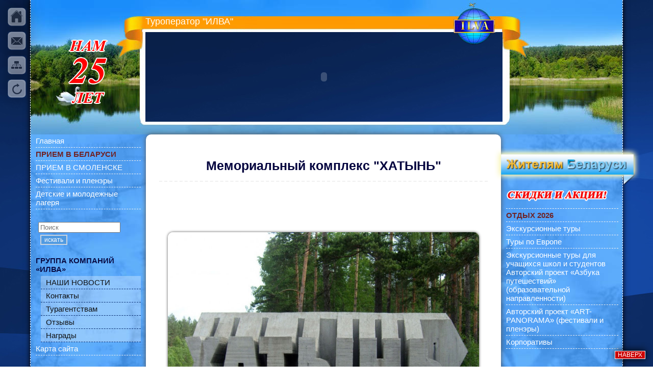

--- FILE ---
content_type: text/html; charset=utf-8
request_url: http://www.ilva.by/index.php?option=com_content&view=article&id=654
body_size: 7876
content:
<!DOCTYPE html>
<html xmlns="http://www.w3.org/1999/xhtml" xml:lang="ru-ru" lang="ru-ru" dir="ltr" >
	<head>
		
<script type="text/javascript">
	var big = '72%';
	var small = '53%';
	var bildauf = '/templates/ilva/images/plus.png';
	var bildzu = '/templates/ilva/images/minus.png';
	var rightopen='TPL_BEEZ3_TEXTRIGHTOPEN';
	var rightclose='TPL_BEEZ3_TEXTRIGHTCLOSE';
	var altopen='TPL_BEEZ3_ALTOPEN';
	var altclose='TPL_BEEZ3_ALTCLOSE';
</script>

		<meta name="viewport" content="width=1280,user-scalable=yes"/>
		<meta name="HandheldFriendly" content="true" />
		<meta name="apple-mobile-web-app-capable" content="YES" />

		  <meta http-equiv="content-type" content="text/html; charset=utf-8" />
  <meta name="keywords" content="Туры в Витебск" />
  <meta name="rights" content="ilva.by" />
  <meta name="author" content="Super User" />
  <meta name="description" content="Туры в Витебск" />
  <meta name="generator" content="Joomla! - Open Source Content Management" />
  <title>Туроператор &quot;Илва&quot;, г.Витебск - Туроператор &quot;Илва&quot;, г.Витебск</title>
  <link href="/templates/ilva/favicon.ico" rel="shortcut icon" type="image/vnd.microsoft.icon" />
  <link href="http://www.ilva.by/index.php?option=com_search&amp;view=article&amp;id=654&amp;format=opensearch" rel="search" title="Искать Туроператор &quot;Илва&quot;, г.Витебск" type="application/opensearchdescription+xml" />
  <link rel="stylesheet" href="/index.php?option=com_ajax&plugin=arkbootstrap&format=json" type="text/css" />
  <link rel="stylesheet" href="/index.php?option=com_ajax&plugin=arktypography&format=json" type="text/css" />
  <link rel="stylesheet" href="http://www.ilva.by/templates/system/css/system.css" type="text/css" />
  <link rel="stylesheet" href="/templates/ilva/css/anim/animation.css?v=2" type="text/css" />
  <link rel="stylesheet" href="/templates/ilva/css/template_css.css?v=12" type="text/css" />
  <link rel="stylesheet" href="/templates/ilva/css/global.css?v=7" type="text/css" />
  <link rel="stylesheet" href="http://www.ilva.by/templates/ilva/js/lightbox/css/jquery.lightbox-0.5.css" type="text/css" media="screen,projection" />
  <link rel="stylesheet" href="http://www.ilva.by/media/editors/arkeditor/css/squeezebox.css" type="text/css" />
  <style type="text/css">
div.mod_search110 input[type="search"]{ width:auto; }
  </style>
  <script src="/media/jui/js/jquery.min.js" type="text/javascript"></script>
  <script src="/media/jui/js/jquery-noconflict.js" type="text/javascript"></script>
  <script src="/media/jui/js/jquery-migrate.min.js" type="text/javascript"></script>
  <script src="/media/system/js/caption.js" type="text/javascript"></script>
  <script src="/media/system/js/mootools-core.js" type="text/javascript"></script>
  <script src="/media/system/js/core.js" type="text/javascript"></script>
  <script src="/media/system/js/mootools-more.js" type="text/javascript"></script>
  <script src="/media/jui/js/bootstrap.min.js" type="text/javascript"></script>
  <script src="/templates/ilva/javascript/respond.src.js" type="text/javascript"></script>
  <script src="http://www.ilva.by/templates/ilva/js/lightbox/jquery.lightbox-0.5.pack.js" type="text/javascript"></script>
  <script src="http://www.ilva.by/media/editors/arkeditor/js/jquery.easing.min.js" type="text/javascript"></script>
  <script src="http://www.ilva.by/media/editors/arkeditor/js/squeezebox.min.js" type="text/javascript"></script>
  <script src="/media/system/js/html5fallback.js" type="text/javascript"></script>
  <script type="text/javascript">
jQuery(window).on('load',  function() {
				new JCaption('img.caption');
			});(function()
				{
					if(typeof jQuery == 'undefined')
						return;
					
					jQuery(function($)
					{
						if($.fn.squeezeBox)
						{
							$( 'a.modal' ).squeezeBox({ parse: 'rel' });
				
							$( 'img.modal' ).each( function( i, el )
							{
								$(el).squeezeBox({
									handler: 'image',
									url: $( el ).attr( 'src' )
								});
							})
						}
						else if(typeof(SqueezeBox) !== 'undefined')
						{
							$( 'img.modal' ).each( function( i, el )
							{
								SqueezeBox.assign( el, 
								{
									handler: 'image',
									url: $( el ).attr( 'src' )
								});
							});
						}
						
						function jModalClose() 
						{
							if(typeof(SqueezeBox) == 'object')
								SqueezeBox.close();
							else
								ARK.squeezeBox.close();
						}
					
					});
				})();
  </script>
  <script type="text/javascript">
    (function() {
      Joomla.JText.load({"TPL_BEEZ3_ALTOPEN":"TPL_BEEZ3_ALTOPEN","TPL_BEEZ3_ALTCLOSE":"TPL_BEEZ3_ALTCLOSE","TPL_BEEZ3_TEXTRIGHTOPEN":"TPL_BEEZ3_TEXTRIGHTOPEN","TPL_BEEZ3_TEXTRIGHTCLOSE":"TPL_BEEZ3_TEXTRIGHTCLOSE","TPL_BEEZ3_FONTSIZE":"TPL_BEEZ3_FONTSIZE","TPL_BEEZ3_BIGGER":"TPL_BEEZ3_BIGGER","TPL_BEEZ3_RESET":"TPL_BEEZ3_RESET","TPL_BEEZ3_SMALLER":"TPL_BEEZ3_SMALLER","TPL_BEEZ3_INCREASE_SIZE":"TPL_BEEZ3_INCREASE_SIZE","TPL_BEEZ3_REVERT_STYLES_TO_DEFAULT":"TPL_BEEZ3_REVERT_STYLES_TO_DEFAULT","TPL_BEEZ3_DECREASE_SIZE":"TPL_BEEZ3_DECREASE_SIZE","TPL_BEEZ3_OPENMENU":"TPL_BEEZ3_OPENMENU","TPL_BEEZ3_CLOSEMENU":"TPL_BEEZ3_CLOSEMENU"});
    })();
  </script>



        <link href="http://fonts.googleapis.com/css?family=PT+Sans:regular,italic,bold,bolditalic&subset=cyrillic,latin" rel="stylesheet" type="text/css" />
        <link href="http://fonts.googleapis.com/css?family=PT+Sans+Caption:regular,bold&subset=cyrillic,latin" rel="stylesheet" type="text/css" />

        <script type="text/javascript">

            jQuery(function() {
                jQuery('a[rel*="lightbox"]').lightBox({
                    overlayBgColor: '#000',
                    overlayOpacity: 0.85,
                    imageLoading: 'http://www.ilva.by/templates/ilva/js/lightbox/images/lightbox-ico-loading.gif',
                    imageBtnClose: 'http://www.ilva.by/templates/ilva/js/lightbox/images/lightbox-btn-close.gif',
                    imageBtnPrev: 'http://www.ilva.by/templates/ilva/js/lightbox/images/lightbox-btn-prev.gif',
                    imageBtnNext: 'http://www.ilva.by/templates/ilva/js/lightbox/images/lightbox-btn-next.gif',
                    containerResizeSpeed: 500,
                    containerBorderSize: 10,
                    txtImage: 'Фото',
                    txtOf: 'из'
                });

                jQuery('a[rel*="lightbox"] img').removeClass('nothumb').addClass('thumb-plg');
                jQuery('a[rel*="lightbox"]:parent').css({
                    'text-align':"center",
                    'display':'block'
                });

                var scrollDiv = document.createElement("div");
                jQuery(scrollDiv).attr("id", "toTop").html("наверх").appendTo("body");

                jQuery(window).scroll(function () {

                    if (jQuery(this).scrollTop() != 0) {
                        jQuery("#toTop").fadeIn();
                    } else {
                        jQuery("#toTop").fadeOut();
                    }
                });

                jQuery("#toTop").click(function () {
                    jQuery("body,html").animate({ scrollTop: 0 }, 800);
                });
            });
        </script>

		<!--[if IE 7]>
		<link href="/templates/ilva/css/ie7only.css" rel="stylesheet" type="text/css" />
		<![endif]-->
	</head>
    <body style="background: url('/templates/img/bg/bg.jpg') repeat-y;">

    <div class="icons-gl">
        <div class="home" onclick="document.location='/';" title="на главную страницу сайта">&nbsp;</div>
        <div class="contacts" onclick="document.location='/index.php?option=com_content&view=article&id=678&Itemid=131';" title="контактная информация">&nbsp;</div>
        <div class="map" onclick="document.location='/index.php?option=com_xmap&view=html&id=1&Itemid=137';" title="карта сайта">&nbsp;</div>
        <div class="back" onclick="window.history.back();" title="вернуться назад на один шаг">&nbsp;</div>
    </div>

    <div  align="center">
        <div class="all-content-blk">
        <div style="position:absolute; margin-left: 40px; margin-top: 45px;"><img src="/templates/ilva/images/25.png"/></div>
                            <!-- header/ -->
<table align="center" border="0" cellpadding="0" cellspacing="0" class="header-blk" onclick="document.location='/';" style="cursor: pointer">
    <tr>
        <td colspan="3"
            style="background: url(/modules/mod_flashheader/logo/logo1_1.jpg) 50% 0% no-repeat;"
            height="32">&nbsp;</td>
    </tr>
    <tr>
        <td colspan="3"
            style="background: url(/modules/mod_flashheader/logo/logo1_2.jpg) 50% 0% no-repeat; padding-left:225px;"
            height="31" valign="top">
            <a href="/"
               style="color:#FFFFFF; font-size:18px; font-family:Arial, Helvetica, sans-serif; text-decoration: none;">Туроператор
                &quot;ИЛВА&quot;</a>
        </td>
    </tr>

    <tr>
        <td style="background: url(/modules/mod_flashheader/logo/logo1_3_1.jpg) 100% 0 no-repeat;"
            width="276" height="176">&nbsp;</td>

        <td width="700" height="176">

            <img src="/modules/mod_flashheader/logo/logo-bottom.png" style="position: absolute; display: block; margin-left: 604px;"/>

            <object height="176" align="middle" width="700" id="rek" style="z-index: -1;"
                    codebase="http://fpdownload.macromedia.com/pub/shockwave/cabs/flash/swflash.cab#version=8,0,0,0"
                    classid="clsid:d27cdb6e-ae6d-11cf-96b8-444553540000">
                <param value="sameDomain" name="allowScriptAccess"/>
                <param value="/modules/mod_flashheader/flash/bel-phon2.swf" name="movie"/>
                <param value="high" name="quality"/>
                <param name="wmode" value="transparent" />
                <param value="#ffffff" name="bgcolor"/>
                <embed height="176" align="middle" width="700"
                       pluginspage="http://www.macromedia.com/go/getflashplayer"
                       type="application/x-shockwave-flash" allowscriptaccess="sameDomain" name="team"
                       bgcolor="#ffffff" quality="high" wmode="transparent"
                       src="/modules/mod_flashheader/flash/bel-phon2.swf"
                    />
            </object>

        </td>

        <td background="/modules/mod_flashheader/logo/logo1_3_3.jpg" width="288" height="176">&nbsp;</td>
    </tr>

    <tr>
        <td colspan="3"
            style="background: url(/modules/mod_flashheader/logo/logo1_4.jpg) 50% 0 no-repeat;"
            height="25">&nbsp;</td>
    </tr>
</table>
<!-- /header -->
            
            <table class="tcontent tcontent-correction-size" cellpadding="0" cellspacing="0" border="0" align="center">
                <tr>
                <td width="220" valign="top">
                    <div class="left-blk">
                        <table cellpadding="0" cellspacing="0" class="moduletable">
                            <tr>
                                <td>
                                    <div class="mgn-left-cont"><table width="100%" border="0" cellpadding="0" cellspacing="0" class="nav menu">
<tr align="left"><td  class="item-139"><a href="/index.php?option=com_content&amp;view=article&amp;id=623&amp;Itemid=139" >Главная</a></td></tr><tr align="left"><td  class="item-119 parent"><a class="menu-item-allocate" href="/index.php?option=com_content&amp;view=article&amp;id=651&amp;Itemid=119" >ПРИЕМ В БЕЛАРУСИ</a></td></tr><tr align="left"><td  class="item-204"><a href="/index.php?option=com_content&amp;view=article&amp;id=2547&amp;Itemid=204" >ПРИЕМ В СМОЛЕНСКЕ</a></td></tr><tr align="left"><td  class="item-114"><a href="/index.php?option=com_content&amp;view=article&amp;id=641&amp;Itemid=114" >Фестивали и пленэры</a></td></tr><tr align="left"><td  class="item-113"><a href="/index.php?option=com_content&amp;view=article&amp;id=640&amp;Itemid=113" >Детские и молодежные лагеря</a></td></tr></table>
</div>
                                </td>
                            </tr>
                        </table>
                        <div style="margin-left: 35px; margin-top: 25px"><div class="search mod_search110">
	<form action="/index.php?option=com_content" method="post" class="form-inline">
		<label for="mod-search-searchword" class="element-invisible">Искать...</label> <input name="searchword" id="mod-search-searchword" maxlength="200"  class="inputbox search-query" type="search" size="18" placeholder="Поиск" /> <button class="button btn btn-primary" onclick="this.form.searchword.focus();">искать</button>		<input type="hidden" name="task" value="search" />
		<input type="hidden" name="option" value="com_search" />
		<input type="hidden" name="Itemid" value="" />
	</form>
</div>
</div>
                        <br />

                        <table cellpadding="0" cellspacing="0" class="moduletable">
                            <tr>
                                <td>
                                    <div class="mgn-left-cont"><table width="100%" border="0" cellpadding="0" cellspacing="0" class="nav menu">
<tr align="left"><td  class="item-101 current active deeper parent"><a href="/index.php?option=com_content&amp;view=article&amp;id=623&amp;Itemid=101" >ГРУППА КОМПАНИЙ «ИЛВА»</a><table width="100%" border="0" cellpadding="0" cellspacing="0" class="nav-child unstyled small"><tr align="left"><td  class="item-150"><a href="/index.php?option=com_content&amp;view=article&amp;id=1601&amp;Itemid=150" >НАШИ НОВОСТИ</a></td></tr><tr align="left"><td  class="item-131"><a href="/index.php?option=com_content&amp;view=article&amp;id=678&amp;Itemid=131" >Контакты</a></td></tr><tr align="left"><td  class="item-132"><a href="/index.php?option=com_content&amp;view=article&amp;id=727&amp;Itemid=132" >Турагентствам</a></td></tr><tr align="left"><td  class="item-164"><a href="/index.php?option=com_content&amp;view=article&amp;id=1277&amp;Itemid=164" >Отзывы</a></td></tr><tr align="left"><td  class="item-136"><a href="/index.php?option=com_content&amp;view=article&amp;id=629&amp;Itemid=136" >Награды</a></td></tr></table></td></tr><tr align="left"><td  class="item-152"><a href="/index.php?option=com_content&amp;view=categories&amp;id=0&amp;Itemid=135" >Карта сайта</a></td></tr></table>
</div>
                                </td>
                            </tr>
                        </table>
                    </div>

                </td>

                <td width="665" valign="top">
                    <div class="middle-blk" style="min-height: 1560px;">
                        <table class="blog" cellpadding="0" cellspacing="0">
                            <tr>
                                <td valign="top">
                                    <div>

                                        
                                        
<div id="system-message-container">
<dl id="system-message">
</div>
                                        

<article class="item-page">
		<h1>Мемориальный комплекс &quot;ХАТЫНЬ&quot;</h1>
    <div class="div-division"></div>



    




	
	


	

		
    
	<div style="text-align: center">&nbsp;</div>

<p>&nbsp;</p>

<p>&nbsp;</p>

<div align="center" valign="top"><a href="/images/stories/Hatin/1.jpg" rel="lightbox"><img alt="" src="/images/stories/Hatin/1.jpg" width="610" /></a></div>

<p>&nbsp;</p>

<p>&nbsp;</p>

<p>&nbsp;</p>

<table border="0" cellpadding="0" cellspacing="0" width="100%">
	<tbody>
		<tr>
			<td width="50%"><a href="/images/stories/Hatin/2.jpg" rel="lightbox"><img alt="" border="0" height="263" src="/images/stories/Hatin/2.jpg" width="300" /></a></td>
			<td><a href="/images/stories/Hatin/3.jpg" rel="lightbox"><img alt="" border="0" height="263" src="/images/stories/Hatin/3.jpg" width="300" /></a></td>
		</tr>
		<tr>
			<td>&nbsp;</td>
			<td>&nbsp;</td>
		</tr>
		<tr>
			<td width="50%"><a href="/images/stories/Hatin/4.jpg" rel="lightbox"><img alt="" border="0" height="263" src="/images/stories/Hatin/4.jpg" width="300" /></a></td>
			<td><a href="/images/stories/Hatin/5.jpg" rel="lightbox"><img alt="" border="0" height="263" src="/images/stories/Hatin/5.jpg" width="300" /></a></td>
		</tr>
		<tr>
			<td>&nbsp;</td>
			<td>&nbsp;</td>
		</tr>
		<tr>
			<td width="50%"><a href="/images/stories/Hatin/6.jpg" rel="lightbox"><img alt="" border="0" height="263" src="/images/stories/Hatin/6.jpg" width="300" /></a></td>
			<td><a href="/images/stories/Hatin/7.jpg" rel="lightbox"><img alt="" border="0" height="263" src="/images/stories/Hatin/7.jpg" width="300" /></a></td>
		</tr>
		<tr>
			<td>&nbsp;</td>
			<td>&nbsp;</td>
		</tr>
		<tr>
			<td width="50%"><a href="/images/stories/Hatin/8.jpg" rel="lightbox"><img alt="" border="0" height="263" src="/images/stories/Hatin/8.jpg" width="300" /></a></td>
			<td><a href="/images/stories/Hatin/9.jpg" rel="lightbox"><img alt="" border="0" height="263" src="/images/stories/Hatin/9.jpg" width="300" /></a></td>
		</tr>
		<tr>
			<td>&nbsp;</td>
			<td>&nbsp;</td>
		</tr>
		<tr>
			<td width="50%"><a href="/images/stories/Hatin/10.jpg" rel="lightbox"><img alt="" border="0" height="263" src="/images/stories/Hatin/10.jpg" width="300" /></a></td>
			<td><a href="/images/stories/Hatin/11.jpg" rel="lightbox"><img alt="" border="0" height="263" src="/images/stories/Hatin/11.jpg" width="300" /></a></td>
		</tr>
		<tr>
			<td>&nbsp;</td>
			<td>&nbsp;</td>
		</tr>
		<tr>
			<td width="50%"><a href="/images/stories/Hatin/12.jpg" rel="lightbox"><img alt="" border="0" height="263" src="/images/stories/Hatin/12.jpg" width="300" /></a></td>
			<td><a href="/images/stories/Hatin/13.jpg" rel="lightbox"><img alt="" border="0" height="263" src="/images/stories/Hatin/13.jpg" width="300" /></a></td>
		</tr>
		<tr>
			<td>&nbsp;</td>
			<td>&nbsp;</td>
		</tr>
		<tr>
			<td width="50%"><a href="/images/stories/Hatin/14.jpg" rel="lightbox"><img alt="" border="0" height="263" src="/images/stories/Hatin/14.jpg" width="300" /></a></td>
			<td><a href="/images/stories/Hatin/15.jpg" rel="lightbox"><img alt="" border="0" height="263" src="/images/stories/Hatin/15.jpg" width="300" /></a></td>
		</tr>
		<tr>
			<td>&nbsp;</td>
			<td>&nbsp;</td>
		</tr>
	</tbody>
</table>

<p>&nbsp;</p>

<div align="center" valign="top"><a href="/images/stories/Hatin/16.jpg" rel="lightbox"><img alt="" src="/images/stories/Hatin/16.jpg" width="610" /></a></div>

 
<div>&nbsp;</div>

		

		</article>




                                        <span class="article_seperator">&nbsp;</span>


                                        

                                        

                                    </div>
                                </td>
                            </tr>
                            <tr>
                                <td>

                                </td>
                            </tr>
                        </table>

                        
                            <span class="article_seperator">&nbsp;</span>

                            <div id="breadcrumbs">
                                
<div class = "breadcrumbs">
<span>Главная страница</span></div>

                            </div>
                                            </div>
                    <div class="compas"></div>
                    <div class="tourists"></div>
                </td>

                <td width="230" valign="top">
                    <div class="rigth-blk">

                        <!--
                        <div style="position: absolute; z-index: 100; margin-left: 70px; margin-top: -120px; display: block;">
                            <a href="/index.php?option=com_content&view=article&id=1530">
                                <img src="/templates/ilva/images/action_competition.png?v=5" style="" class="action-link"/>
                            </a>
                        </div>
                        -->

                        <div style="margin-right: -50px; margin-top: 24px;">
                            <img src="/templates/ilva/images/header_bel_side.png?v=2"
                                 style="margin-left: -10px;  width: 289px;
									-webkit-animation: bounce 5s infinite;
                                    -moz-animation:    bounce 5s infinite;
                                    -o-animation:      bounce 5s infinite;
                                    animation:         bounce 5s infinite;
                                    "/>

                            <div style="margin-left: 15px; margin-right: 0px; width: 220px; margin-top: -10px;">
                                <table width="100%" border="0" cellpadding="0" cellspacing="0" class="nav menu">
<tr align="left"><td  class="item-157"><a href="/index.php?option=com_content&amp;view=article&amp;id=1926&amp;Itemid=157" ><img src="images/Skidki.png" alt="СКИДКИ И АКЦИИ" /></a></td></tr><tr align="left"><td  class="item-187 parent"><a class="menu-item-allocate" href="/index.php?option=com_content&amp;view=category&amp;id=56&amp;Itemid=187" >ОТДЫХ 2026</a></td></tr><tr align="left"><td  class="item-173 parent"><a href="/index.php?option=com_content&amp;view=category&amp;id=52&amp;Itemid=173" >Экскурсионные туры</a></td></tr><tr align="left"><td  class="item-126"><a href="/index.php?option=com_content&amp;view=article&amp;id=788&amp;Itemid=126" >Туры по Европе</a></td></tr><tr align="left"><td  class="item-177 parent"><a href="/index.php?option=com_content&amp;view=category&amp;id=53&amp;Itemid=177" >Экскурсионные туры для учащихся школ и студентов Авторский проект «Азбука путешествий» (образовательной направленности)</a></td></tr><tr align="left"><td  class="item-194"><a href="/index.php?option=com_content&amp;view=article&amp;id=2051&amp;Itemid=194" >Авторский проект «ART-PANORAMA» (фестивали и пленэры)</a></td></tr><tr align="left"><td  class="item-208"><a href="/index.php?option=com_content&amp;view=article&amp;id=2719&amp;Itemid=208" >Корпоративы</a></td></tr></table>

                            </div>
                        </div>
                    </div>
                    <div style=" color: #fff; margin-top: 45px; text-align:  center; margin-left: 30px;" align="center">
                        <div style="width: 180px;">
                            
                        </div>
                    </div>

                    <div align="center">
                        <div class="social">
                            <div class="label">Мы в социальных сетях:</div>
                            <div class="btn">
                                <a href="https://vk.com/club60029934" class="vk" target="_blank"></a>
                                <a href="https://www.youtube.com/channel/UCQzWKl6WwHO7IaMv8zo73Ag" class="yo" target="_blank"></a>
                                <a href="https://www.facebook.com/pages/%D0%A2%D1%83%D1%80%D0%BE%D0%BF%D0%B5%D1%80%D0%B0%D1%82%D0%BE%D1%80-%D0%98%D0%9B%D0%92%D0%90/225650237495781?ref=profile" class="fc" target="_blank"></a>
                                <!--<a class="od" target="_blank" title="Пока не доступно"></a>-->
                            </div>
                        </div>
                    </div>

                </td>
                </tr>
                <tr>
                    <td colspan="3" class="pre-footer">
                        <table style="width:100%;" align="center">
                            <tr>
                                <td class="footer">
                                    <div style=" color: #fff; text-align:  left; ">
                                        

<div class="custom"  >
	<div>
<div style="text-align: left;"><strong>210026,&nbsp;</strong><strong>Республика Беларусь, г.Витебск, ул. Ленина, 53</strong> (рядом с рестораном "Северная столица")</div>

<div style="text-align: left;"><br />
<strong>+375 (212) 66-53-13 -&nbsp;</strong>Администрация,<strong> +375 (212) 64-44-43 -&nbsp;</strong>Отдел приема,<strong> +375 (212) 64-44-45;&nbsp;+375 (29) 895-95-05</strong> (Viber, WhatsApp)<strong>&nbsp;-&nbsp;</strong>Отдел выездного туризма;</div>

<div style="text-align: left;"><strong>факс:</strong> +375 (212) 64-44-41</div>

<div style="text-align: left;"><strong>бухгалтерия:</strong> +375 (212) 64-44-42</div>
&nbsp;

<div style="text-align: left;"><a href="mailto:ilva2000@yandex.ru">ilva2000@yandex.ru</a></div>

<div style="text-align: left;">&nbsp;</div>

<div>E-mail отдела приема туристов в Беларуси: <a href="mailto:ilvarb@yandex.ru">ilvarb@yandex.ru</a></div>
</div>
</div>

                                    </div>
                                </td>
                                <td class="footer fright">
                                    <div style=" color: #fff;">
                                        <a style=" color:  #fff;" href="http://dekart.org/"  target="_blank">Техподдержка сайта - Dekart</a>
                                    </div>
                                </td>
                            </tr>
                        </table>
                    </td>
                </tr>
            </table>

        </div>
    </div>

    <div style="display: none;">
        

<div class="custom"  >
	<script type="text/javascript">

  var _gaq = _gaq || [];
  _gaq.push(['_setAccount', 'UA-25607222-1']);
  _gaq.push(['_trackPageview']);

  (function() {
    var ga = document.createElement('script'); ga.type = 'text/javascript'; ga.async = true;
    ga.src = ('https:' == document.location.protocol ? 'https://ssl' : 'http://www') + '.google-analytics.com/ga.js';
    var s = document.getElementsByTagName('script')[0]; s.parentNode.insertBefore(ga, s);
  })();

</script><!-- Yandex.Metrika counter -->
<div style="display:none;">
<script type="text/javascript">
(function(w, c) {
    (w[c] = w[c] || []).push(function() {
        try {
            w.yaCounter10354357 = new Ya.Metrika({id:10354357, enableAll: true});
        }
        catch(e) { }
    });
})(window, "yandex_metrika_callbacks");
</script></div>
<script src="//mc.yandex.ru/metrika/watch.js" type="text/javascript" defer="defer"></script><noscript>&amp;lt;div&amp;gt;&amp;lt;img src="//mc.yandex.ru/watch/10354357" style="position:absolute; left:-9999px;" alt="" /&amp;gt;&amp;lt;/div&amp;gt;</noscript><!-- /Yandex.Metrika counter --></div>

    </div>



<!-- BEGIN JIVOSITE CODE {literal} -->
<script type='text/javascript'>
(function(){ var widget_id = 'OfLa75KXTG';var d=document;var w=window;function l(){
var s = document.createElement('script'); s.type = 'text/javascript'; s.async = true; s.src = '//code.jivosite.com/script/widget/'+widget_id; var ss = document.getElementsByTagName('script')[0]; ss.parentNode.insertBefore(s, ss);}if(d.readyState=='complete'){l();}else{if(w.attachEvent){w.attachEvent('onload',l);}else{w.addEventListener('load',l,false);}}})();</script>
<!-- {/literal} END JIVOSITE CODE -->

    </body>

</html>


--- FILE ---
content_type: text/css
request_url: http://www.ilva.by/templates/ilva/css/global.css?v=7
body_size: 1390
content:
body {

}

/********** content **********/
.all-content-blk {
    width: 1160px!important; min-width: 1000px!important; 
    border: 1px  dashed #fff; border-bottom: none; border-top:  none;
    
    box-shadow:0 0 10px 0 #000!important;
    -webkit-box-shadow:0 0 10px 0 #000!important;
    -moz-box-shadow:0 0 10px 0 #000!important;
}

.header-blk {
    border-collapse: collapse;
    width: 1160px!important;
    min-width: 1000px!important;
}

.tcontent-correction-size { border-collapse: collapse; width: 1160px!important; } 

.middle-blk {
    background: #fff; padding: 20px; 
    margin-bottom: 20px;
    min-height: 800px;
    
    box-shadow:0 0 10px 0 #555555!important;
    -moz-box-shadow:0 0 10px 0 #555555!important;
    -webkit-box-shadow:0 0 10px 0 #555555!important;
    
    -moz-border-radius: 10px!important;
    -webkit-border-radius: 10px!important;
    border-radius: 10px!important;

}

.middle-blk table td { padding: 6px;}

.rigth-blk { margin-left: -5px; }
.left-blk { margin-left: -20px; margin-right: 0px; }

.middle-blk img { 
    box-shadow:0 0 5px 0 #555555!important;
    -moz-box-shadow:0 0 5px 0 #555555!important;
    -webkit-box-shadow:0 0 5px 0 #555555!important;
    
    -moz-border-radius: 5px!important;
    -webkit-border-radius: 5px!important;
    border-radius: 10px!important;

}

.compas { 
    margin-left: -169px; margin-top: -200px; position: relative;  z-index: 0;
    background: url(../images/compas.png?v=3) no-repeat 0px 0px; width: 237px; height: 250px;  
    margin-bottom: 10px;
}

.tourists {
    position: absolute;  z-index: 0;
    margin-top: -230px;
    margin-left: 640px;
    background: url(../images/turisti.png?v=5) no-repeat 0px 0px; width: 280px; height: 233px;
    margin-bottom: 10px;
}

table.brd1black tr { background-color: #fff; }

table.brd1black tr.first {
    box-shadow:0 0 5px 0 #000!important; -moz-box-shadow:0 0 5px 0 #000!important; -webkit-box-shadow:0 0 5px 0 #000!important;
}

table.brd1black tr.r3 { 
    background-color: #dbf3f9; 
    box-shadow:0 0 2px 0 #555555; 
    -moz-box-shadow:0 0 2px 0 #555555; 
    -webkit-box-shadow:0 0 2px 0 #555555;

}

table.brd1black tr:hover{background-color: #fef1ef;} /*������� ��� ���������*/

/* class="new"  */
table.brd1black .new { 
    background: url(../images/new-icon2.gif?v=2) no-repeat left top;
    padding-top: 22px;
}


/* <span class="sun">&nbsp;</span> */
table.brd1black .sun { 
    width: 50px; height: 50px; display: block; float:  left; margin-right: 10px; margin-bottom: 0px;
    background: url(../images/sun.gif) no-repeat right center;       
}

/* <span class="ribbon">&nbsp;</span> */
table.brd1black .ribbon { 
    width: 50px; height: 76px; display: block; float:  left; margin-right: 10px; margin-bottom: 0px;
    background: url(../images/ribbon.gif) no-repeat right center;    
}

/* <span class="lilac">&nbsp;</span> */
table.brd1black .lilac { 
    width: 50px; height: 80px; display: block; float:  left; margin-right: 10px; margin-bottom: 0px;
    background: url(../images/lilac.gif) no-repeat right center;       
}


/* <span class="graduate">&nbsp;</span> */
table.brd1black .graduate { 
    width: 50px; height: 50px; display: block; float:  left; margin-right: 10px; margin-bottom: 0px;
    background: url(../images/graduate.gif) no-repeat right center;       
}


/* <span class="painter">&nbsp;</span> */
table.brd1black .painter { 
    width: 50px; height: 80px; display: block; float:  left; margin-right: 10px; margin-bottom: 0px;
    background: url(../images/painter.gif) no-repeat right center;       
}



/***** social ***************/
a.socTT, a.socFF {display:  block; width: 220px; height: 150px; margin-left: 18px; margin-bottom: 25px; }

a.socTT {  background: url(../images/twitter.png);  }
a.socTT:hover { background: url(../images/twitter-active.png);}

a.socFF {  background: url(../images/facebook.png);   }
a.socFF:hover { background: url(../images/facebook-active.png);}

/************ TEXT ************/
.mainlevel, .mainlevel-r2, .mainlevel-r1 {
    font-family: 'PT Sans Caption','PT Serif',serif!important; font-size: 11pt!important;
    color: #fff!important;

}

.mainlevel-r2, .mainlevel-r1 {

}

#active_menu {  }

.contentheading {
   font-family: 'PT Sans Caption','PT Serif',serif!important; font-size: 13pt!important;
   color: #000!important;

}


#toTop {
    display: block;
    color: #fff;
    background: #cc0000;
    position: fixed;
    bottom: 15px; right: 15px;
    padding: 0px; padding-top: 0px; padding-left: 5px; padding-right: 5px;
    border: 1px solid #fff;
    font-size: 9pt; text-align: center; text-transform: uppercase;
    cursor: pointer;

    box-shadow:0 0 15px 0 #000!important;
    -webkit-box-shadow:0 0 15px 0 #000!important;
    -moz-box-shadow: 0px 0px 15px 0px #000!important;
}

.mgn-left-cont {
    margin-left: 30px;
margin-right: 10px;
}

